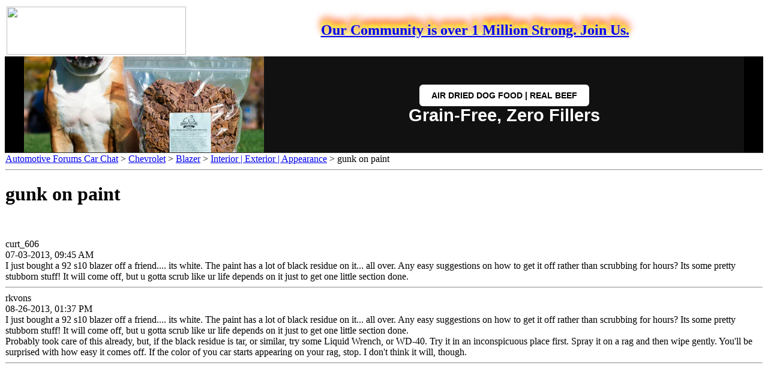

--- FILE ---
content_type: text/html; charset=utf-8
request_url: https://www.google.com/recaptcha/api2/aframe
body_size: 268
content:
<!DOCTYPE HTML><html><head><meta http-equiv="content-type" content="text/html; charset=UTF-8"></head><body><script nonce="EhDZMHi_z7PH0XYB1HCQdQ">/** Anti-fraud and anti-abuse applications only. See google.com/recaptcha */ try{var clients={'sodar':'https://pagead2.googlesyndication.com/pagead/sodar?'};window.addEventListener("message",function(a){try{if(a.source===window.parent){var b=JSON.parse(a.data);var c=clients[b['id']];if(c){var d=document.createElement('img');d.src=c+b['params']+'&rc='+(localStorage.getItem("rc::a")?sessionStorage.getItem("rc::b"):"");window.document.body.appendChild(d);sessionStorage.setItem("rc::e",parseInt(sessionStorage.getItem("rc::e")||0)+1);localStorage.setItem("rc::h",'1768580865865');}}}catch(b){}});window.parent.postMessage("_grecaptcha_ready", "*");}catch(b){}</script></body></html>